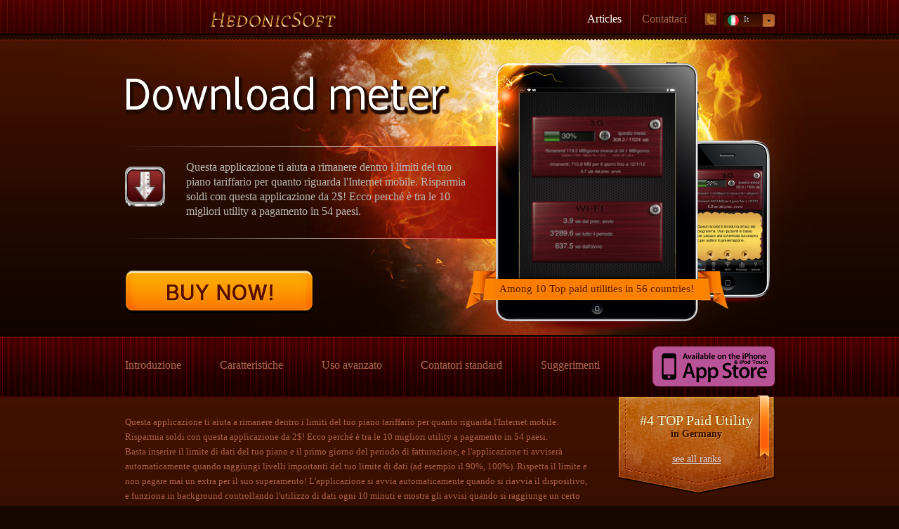

--- FILE ---
content_type: text/html;charset=utf-8
request_url: http://hedonicsoft.com/prod/iphone/download-meter/?lang=it
body_size: 35833
content:

<!DOCTYPE html PUBLIC "-//W3C//DTD XHTML 1.0 Transitional//EN" "http://www.w3.org/TR/xhtml1/DTD/xhtml1-transitional.dtd">
<html xmlns="http://www.w3.org/1999/xhtml">
<head>
<meta http-equiv="Content-Type" content="text/html; charset=utf-8" />
<META NAME="language" CONTENT="it" >
<META name="keywords"   content="download meter,download meter for iphone,track traffic on iphone,
    download meter for ipad, dload meter ios, download meter ios, d/load meter iphone, d/load meter ipad,
    wifi traffic iphone, 3g traffic iphone,EDGE traffic iphone,GPRS traffic iphone,transfer meter,
    data plan ipad, data plan iphone,
    traffic accounting iphone"/>
<META name="description"  content="Download Meter for iphone is an application to measure amount of traffic device
    sends or receives from internet over WiFi (WLAN), 3G, GPRS and EDGE networking "/>

<META name="robots" content="index, follow">
<META NAME="revisit-after" CONTENT="1 day">
<META http-equiv="Content-Script-Type" content="text/javascript">
<META NAME="DISTRIBUTION" CONTENT="global">
<META NAME="rating" CONTENT="general">
<META NAME="resource-type" CONTENT="document">
<title>Download Meter for iPhone &amp; iPad &amp; iPod Touch - track 4G, LTE, 3G, GPRS, UMTS, EDGE,  Wi-Fi traffic</title>
<link href="/css/style.css" rel="stylesheet" type="text/css" />
<script type="text/javascript">
// Apple detection object
var Apple = {};
Apple.UA = navigator.userAgent;
Apple.Device = false;
Apple.Types = ["iPhone", "iPod", "iPad"];
for (var d = 0; d < Apple.Types.length; d++) {
    var t = Apple.Types[d];
    Apple[t] = !!Apple.UA.match(new RegExp(t, "i"));
    Apple.Device = Apple.Device || Apple[t];
}
// is this an Apple device?
if (Apple.Device &&
	 1 ) {
    document.write("<style type=text/css>body { min-width:1280px; }</style>");
    //document.write("<meta name=viewport content=minimum-scale=1.07>");
}
</script>


<link href="/css/cusel.css" rel="stylesheet" type="text/css" />
    <script src="/js/FancyZoom.js" type="text/javascript"></script>
    <script src="/js/FancyZoomHTML.js" type="text/javascript"></script>
    <script src=http://ajax.googleapis.com/ajax/libs/jquery/1.4.4/jquery.min.js></script>
    <link rel="stylesheet" href="/css/prettyPhoto.css" type="text/css" media="screen" charset="utf-8" />
    <script src="/js/jquery.prettyPhoto.js" type="text/javascript" charset="utf-8"></script>
<script type="text/javascript" src="/js/cusel-min-2.3.1.js"></script>
<script type="text/javascript">
	var params = {
    		changedEl:  (navigator.appName == 'Microsoft Internet Explorer' ? '.sel' : "select"
) 
	}
	cuSel(params);


	if (1) {
	$(function () {
	
	    var el=jQuery(".cuselActive").html();
	    jQuery(".cuselText").html(el);
	 });
    };

function setlang(elt)
{
    var newlang =  $('#lang').attr('value');
    if ("it" == newlang)
	return;
    var l = window.location.protocol + '//' + window.location.hostname + ':' + window.location.port + 
	    window.location.pathname + '?lang=' + newlang;
    window.location = l;    
}
</script>
</head>

<body
    onload="setupZoom()"
>
<div class="wrap">

<select id=lang name="lang" class="sel" id="sel1" onchange="setlang(this)">
    <option value="en" 	
	    addTags="<img src='/images/flags/en.png' alt='En' /><div class='clear'></div>"
	    >En</option>
    <option value="de" 	
	    addTags="<img src='/images/flags/de.png' alt='De' /><div class='clear'></div>"
	    >De</option>
    <option value="es" 	
	    addTags="<img src='/images/flags/es.png' alt='Es' /><div class='clear'></div>"
	    >Es</option>
    <option value="fr" 	
	    addTags="<img src='/images/flags/fr.png' alt='Fr' /><div class='clear'></div>"
	    >Fr</option>
    <option value="gr" 	
	    addTags="<img src='/images/flags/gr.png' alt='Gr' /><div class='clear'></div>"
	    >Gr</option>
    <option value="it" 	selected
	    addTags="<img src='/images/flags/it.png' alt='It' /><div class='clear'></div>"
	    >It</option>
    <option value="ja" 	
	    addTags="<img src='/images/flags/ja.png' alt='Ja' /><div class='clear'></div>"
	    >Ja</option>
    <option value="ko" 	
	    addTags="<img src='/images/flags/ko.png' alt='Ko' /><div class='clear'></div>"
	    >Ko</option>
    <option value="nl" 	
	    addTags="<img src='/images/flags/nl.png' alt='Nl' /><div class='clear'></div>"
	    >Nl</option>
    <option value="pt" 	
	    addTags="<img src='/images/flags/pt.png' alt='Pt' /><div class='clear'></div>"
	    >Pt</option>
    <option value="ru" 	
	    addTags="<img src='/images/flags/ru.png' alt='Ru' /><div class='clear'></div>"
	    >Ru</option>
    <option value="ua" 	
	    addTags="<img src='/images/flags/ua.png' alt='Ua' /><div class='clear'></div>"
	    >Ua</option>
 
</select>

<a href="http://twitter.com/HedonicSoft"><img class="tweet" src="/images/tweet.png" alt="twitter" /></a>
<div class="menu-top">
    <a class="on" href="/KB/all.html?lang=it">Articles</a>  

    <a href="/contact2/?lang=it" id="contactus">Contact us</a></div>




<a href="/?lang=it"><img class="logo" src="http://eimg.hedonicsoft.com.s3.amazonaws.com/images/logo.png" alt="#" /></a>
<div class="clear"></div>
</div>
<div class="middle">
  <div class="middle3">
    <div class="wrap">
    <!--<img class="pict2" src="/images/pic2.png" alt="#" /> -->
    <div class="iphone2">
    <img src="http://eimg.hedonicsoft.com.s3.amazonaws.com/shots/dm/iphone/it/thumb-shot-06-tutorial.png" alt="#" />
    <div id=ribbon class="ribon">Among 10 Top paid utilities in 56 countries!</div>
    </div>
    <div class="ipad2"><img src="http://eimg.hedonicsoft.com.s3.amazonaws.com/shots/dm/ipad/it/thumb-shot-01-main.png" alt="#" /></div>
    <img class="titl1" src="/images/down-m.png" alt="#" />
    <div class="titl3">
    <img class="ico" src="/images/ico3.png" alt="#" />
    <div id=keyinfo class="keyinfo"> This app helps to stay within you data plan limit on mobile internet. <span>Save hundreds with this $2 app!</span> That's why it's among 10 Top Paid Utilities in 54 countries.</div>
    </div>
    <a class="buy2" href="http://itunes.apple.com/it/app/id529090535?ct=site&at=11lKVc"></a>
<div class="clear"></div>
    </div>
  </div>
</div><!--END .middle -->
<div class="polosa">
  <div class="wrap">
  	<a href="http://itunes.apple.com/it/app/id529090535?ct=site&at=11lKVc"><img class="store" src="/images/store.png" alt="#" /></a>

<div style="display:none">
    <h2 id="intro">Introduzione a Download Meter</h2> 
<div  id=intro_content>

 <span id="1st sentence">Questa applicazione ti aiuta a rimanere dentro i limiti del tuo piano tariffario per quanto riguarda l'Internet mobile.</span> <span id="save with this app">Risparmia soldi con questa applicazione da 2$! Ecco perch&eacute; &egrave; tra le 10 migliori utility a pagamento in 54 paesi.</span><p></p> Basta inserire il limite di dati del tuo piano e il primo giorno del periodo di fatturazione, e l'applicazione ti avviser&agrave; automaticamente quando raggiungi livelli importanti del tuo limite di dati (ad esempio il 90%, 100%). Rispetta il limite e non pagare mai un extra per il suo superamento! L'applicazione si avvia automaticamente quando si riavvia il dispositivo, e funziona in background controllando l'utilizzo di dati ogni 10 minuti e mostra gli avvisi quando si raggiunge un certo livello (il funzione in background &egrave; disponibile su iPhone 3GS, iPhone 4, iPad e iPad 2) . Inoltre mostrer&agrave; la percentuale del limite di dati che hai gi&agrave; consumato sull'icona dell'applicazione!<p id="about-counters"> Inoltre, questa applicazione ti permette di creare e gestire un numero qualsiasi di &quot;contatori&quot;, che sono un modo avanzato di monitoraggio del traffico (utilizzo dati) che inizia con un momento particolare del tempo. Diversi i contatori possono funzionare contemporaneamente, essere impostati in pausa o azzerati del tutto, e ti permettono di calcolare la quantit&agrave; di traffico consumato da una particolare applicazione o il traffico consumato in un determinato luogo.</p>

</div>



<h2 id=features>Caratteristiche</h2> 
<div id=features_content>
<ul>
<li id="p1">Ricevere notifiche nel momento in cui si supera la soglia di utilizzo dei dati, senza dover aprire Download Meter.
<li id="p2">L'icona di Download Meter mostra una percentuale del limite di dati o la quantit&agrave; di dati (in MB) che hai gi&agrave; consumato.
<li id="p3"> Funziona con qualsiasi operatore in tutto il mondo. Non richiede login / password per il sito del tuo gestore. Non c'&egrave; bisogno di aspettare per i rapporti del tuo gestore che possono richiedere ore o giorni perch&eacute; siano prodotti.<li id="p4"> Download Meter non richiede un collegamento a Internet per ottenere le statistiche, perch&eacute; l'applicazione reperisce l'utilizzo di dati dal dispositivo. Quindi non vi coster&agrave; nulla visualizzare i dati di utilizzo, anche durante il roaming.<li id="p5"> Tutti gli iPad, iPod e iPhone sono supportati da questa applicazione. La acquisti una sola volta e la usi su tutti i dispositivi.
<li id="p6"> Supporta 3 tipi di limiti - mensile, settimanale e giornaliero. 
<li id="p7"> Misure di traffico in tempo reale con una precisione al byte.
<li id="p8"> Uso dati dell'applicazione: esegui Download Meter, prima e dopo ogni applicazione, e vedi la quantit&agrave; di dati che ha consumato con la funzione &quot;Dall'ultima esecuzione&quot;.
<li id="p9"> Suggerisce il limite l'uso quotidiano e calcola l'uso dei dati del giorno corrente automaticamente.
<li id="p10"> Separa il traffico in entrata e in uscita, il traffico Wi-Fi e il traffico Internet mobile.
<li id="p11"> Ti permette di creare e gestire un numero illimitato di &quot;contatori&quot;, che sono un modo avanzato di monitoraggio del traffico per ogni applicazione o per periodo di tempo.
<li id="p11"> Permette di regolare il traffico consumato per oggi o per il periodo attuale in modo da assecondare il traffico indicato dall'operatore.
</ul> Per eventuali problemi o suggerimenti non esitare a contattarci al nostro sito http://hedonicsoft.com. <span id="cant respond">Non possiamo rispondere alla tua opinione nell'AppStore perch&eacute; non abbiamo il tuo indirizzo email.</span><p id="geolocation-drains-battery"> Nota: L'uso continuato dei servizi di geolocalizzazione pu&ograve; consumare la batteria pi&ugrave; velocemente. Puoi disabilitare i servizi di localizzazione in Impostazioni &rArr; Generale &rArr; Servizi di localizzazione &rArr; D/load Meter. Se si esegue questa operazione, si dovr&agrave; avviare l'applicazione manualmente dopo ogni riavvio.</p>
</div>



<h2 id="use">Uso avanzato di Download Meter - misurazione tramite i contatori</h2> Il traffico &egrave; misurato da contatori.
<div id=use_content>
<p>
<dl>
<dt>Per creare un nuovo contatore</dt>
<dd>pigia su <tt>'+'</tt></dd>

<dt>Per riordinare o eliminare i contatori</dt><dd> pigia <tt>Modifica</tt> e clicca su <tt>Fatto</tt></dd>

<dt>Per rinominare, mettere in pausa o resettare un contatore</dt>
<dd>pigia su di esso, applica i cambiamenti e dopo pigia su <tt>Fatto</tt>.</dd> 

<dt>Per visualizzare il traffico totale invece di quello di sola entrata</dt>
<dd> pigia il contatore e metti un segno di spunta su &darr; per traffico in ingresso, &uarr; per traffico in uscita, &darr;&uarr; per traffico totale, e dopo pressa <tt>Fatto</tt>.</dd>
</dl>

</div>


<h2 id="stdcounters">Contatori standard</h2> Verranno creati automaticamente tre contatori.

<div id=stdcounters_content>
<dl>
<dt>dall'avvio</dt>
<dd> quantitativo di traffico dall'ultimo riavvio o accensione del dispositivo
</dd>

<dt>tutte le volte</dt>
<dd>quantitativo di traffico dalla prima volta che hai attivato Download Meter.
</dd>

<dt>dall'ultima attivazione</dt>
<dd>quantitativo di traffico dall'ultima attivazione di Download Meter</dd> </dl>Questi contatori non possono essere eliminati; puoi rinominarli o muoverli in basso se non ti servono.
</div>

<h2 id="tips">Suggerimenti</h2>
<div id=tips_content>
<ul>
<li>Per misurare il traffico del mese corrente, avvia Download Meter il primo giorno del mese e crea un nuovo contatore pigiando su <tt>'+'</tt>. Durante quel mese quel contatore ti mostrer&agrave; il traffico del mese corrente. All'inizio del prossimo mese potrai resettare quel contatore o metterlo in pausa e crearne uno nuovo. <li> Se vuoi misurare il traffico sin dal momento corrente (es. sin dall'inizio del tuo viaggio all'estero, o dalla visita ad un bar dove il WiFi gratuito &egrave; per&ograve; limitato), semplicemente creando un nuovo contatore.

<li>Per una misurazione pi&ugrave; accurata, prova a riavviare il tuo dispositivo non troppo spesso. Fai partire Download Meter appena prima di riavviarlo o prima di spegnere il dispositivo. <li>Non dimenticarti del contatore &quot;dall'ultima attivazione&quot;! E' davvero utile misurare il traffico tra due momenti in un lasso di tempo (es. misurare il traffico generato da un qualche gioco) avviando Download Meter in quel momento e controllare il valore calcolato dal contatore.

</ul>
</div>

<p id="useifusing"> Troverai utilissimo questo programma per utilizzare YouTube, Gmail, Yahoo, Twitter, Flickr.

<p> La versione corrente del manuale di Download Meter &egrave; <a href="http://www.hedonicsoft.com/prod/iphone/download-meter/help.html?from=v2.4&lang=it">qui</a>.

<div id=protemac_ad class=ad>Vuoi tenere traccia del traffico Internet sul tuo Mac? <a href="http://hedonicsoft.com/redir.html?v=protecmac-meter">ProteMac Meter</a> è in grado di fare questo e molto altro ancora!</div>
    <span id="intro_t">Introduzione</span>
<span id="use_t">Uso avanzato</span>
<span id="top_in_countries_t">Tra le prime 10 app a pagamento della categoria Utility in 56 paesi!</span> <span id="see_all_our_prods_t">Vedi tutti i nostri prodotti</span>
<span id="contactus_t">Contattaci</span>
<span id="BUY_NOW_t">COMPRA ORA!</span>
<span id="click_enlarge_t">Fare clic sull'immagine per ingrandirla</span>
<span id="see_oniphone_t">App su iPhone</span>
<span id="video_of_app_in_action_t">Video dell'app in azione</span>
<span id="app_on_ipad_t">App su iPad</span>
<span id="see_app_on_iphone_t">(per vedere l'applicazione su iPhone, fare clic sull'icona nell'angolo a sinistra)</span>
<span id="app_tour_t">Panoramica dell'app</span>

</div>
    
    <ul class="tabs">
<script language=javascript>
<!--
var sections = ['intro','features','use','stdcounters','tips'];
var idx=0;
for(var sec in sections) {
    var secnm = sections[sec];
    if (!document.getElementById(secnm))
	continue;    
    var title = document.getElementById(secnm).innerHTML;
    if (document.getElementById(secnm + '_t')) //does short version of the tab exist?
	title = document.getElementById(secnm + '_t').innerHTML;
    //title = title.replace(/Download Meter/,"D/M");
    document.write("<li  xnum=" + idx + " class=tabheader><span>" + title + '</span></li>' + "\n\n");
    ++idx;
}
var translations_as_vars = {};//this holds translations too
function translate_str(id)
{
    var dest = document.getElementById(id),    src=document.getElementById(id+'_t');
    if (!src)
	src = translations_as_vars[id];
    else 
	src = src.innerHTML;
    if (dest && src) {
        dest.innerHTML = src;
    };
}
var allids = ["see_all_our_prods","click_enlarge","see_oniphone",'contactus','see_onipad',
    'see_app_on_iphone','see_app_on_ipad',"app_on_ipad","app_on_iphone"];
var s;
{
    s = document.getElementById("see_oniphone_t");
    s = s ? s.innerHTML : '';
    s = s.replace("iPhone","iPad");
    translations_as_vars['see_onipad'] = s;


    s = document.getElementById("see_app_on_iphone_t");
    s = s ? s.innerHTML : '';
    s = s.replace("iPhone","iPad");
    translations_as_vars["see_app_on_ipad"] = s;

    s = document.getElementById("app_on_ipad_t");
    s = s ? s.innerHTML : '';
    s = s.replace("iPad","iPhone");
    translations_as_vars["app_on_iphone"] = s;

    
}

$(document).ready( function() {
    for(var n in allids) {
	translate_str(allids[n]);
    };
    s = $("#video_of_app_in_action_t");
    if (s) {
	if ($('#usage_video')) {
	    $('#usage_video').attr('alt', s.html());
	};
    }    
    document.getElementById("click_enlarge2").innerHTML = document.getElementById("click_enlarge").innerHTML;
});

{
    var p1 = document.getElementById('1st sentence'),
	p2 =  document.getElementById('save with this app');
    if (p1 && p2) {
	document.getElementById('keyinfo').innerHTML = p1.innerHTML + ' ' + p2.innerHTML;
    };


}
-->
</script>
<!-- 	
    	<li><span>Introduction</span></li>
    	<li><span>Features</span></li>
    	<li><span>Advanced Use</span></li>
    	<li><span>Standard counters</span></li>
    	<li><span>Tips</span></li>
-->
    </ul>
	  
    
    
  </div>
</div><!--END .polosa -->
<div class="brown">
  <div class="wrap">
  
  	<div class="right">


<style type=text/css>
div.rank-item { padding-left: 1em; padding-right:1em; }
span.rank-country { font-size: 110%; font-weight:bold;}
span.rank-is-app { font-weight: bold; color: yellow; }
span.rank-first-line { color: #efc; }
a.rank-all-link { font-size: 70%; text-decoration:underline; color: #ddd;}
a.rank-all-link:hover {  text-decoration:underline}

div.city { font-size: 70%; }

</style> 

<script src=/js/jcarousellite_1.0.1.min.js></script>

<div class=top >
<center>
<div class="zag">

<div>
<div class=rank-block> 
<ul class="rank-block-list" id="rank-block-list">
<script>
var ranks = [ 	
[1,'Italia',0],
[4,'Germany',0],
[2,'Norway',0],
[2,'New Zealand',0],
[7,'Italia',1],
[6,'Israel',0],
[8,'Norway',1],
[8,'Spain',0],
[4,'Russia',1],
[8,'Canada',0],
[1,'Portugal',0],
[10,'Brazil',0],
[11,'Switzerland',0],
[12,'Denmark',0],
[1,'Russia',0],
[8,'Austria',0],
[1,'Belgium',0],
[1,'Slovenia',1],
[1,'Slovenia',0],
[1,'Egypt',1],
[1,'Egypt',0],
[3,'Belgium',1],
[4,'Portugal',1],
[1,'Poland',0],
[10,'Greece',1],
[8,'Thailand',0],
[4,'Poland',1],
[4,'Saudi Arabia',1],
[12,'Turkey',0],
[7,'Romania',1],
[2,'Croatia',0],
[2,'Saudi Arabia',0],
[1,'Hungary',0],
[6,'United Arab Emirates',1],
[6,'Croatia',1],
[2,'United Arab Emirates',0],
[2,'Greece',0],
[12,'Hungary',1],
[3,'Romania',0],
[13,'Qatar',1],
[13,'Estonia',1],
[1,'Estonia',0],
[3,'Slovakia',0],
[5,'Moldova',0],
[1,'Qatar',0],
[5,'India',0],
[6,'Czech Republic',0],
[7,'Kuwait',0],
[9,'Uruguay',0],
[6,'Dominican Republic',0],
[10,'Lithuania',0],
[4,'Honduras',0],
[10,'Kazakhstan',0],
[7,'Chile',0],
[3,'Latvia',0],
[7,'Argentina',0],
[7,'China',0],
[12,'Macau',0]
];
var txt = '';
for(var i=0;i<ranks.length;++i)
{
    txt += ('<li><div class=zag><span class=rank-first-line><span class=rank-position>#' + ranks[i][0] + 
	'</span> <span class="rank-category">TOP Paid ' + (ranks[i][2]  ? '<span class=rank-is-app>App</span>' : 'Utility') +
	'</span></span><div class=city>in ' + ranks[i][1] + '</div></div>');
}
</script>
</ul>
</div>
<a class=rank-all-link href=/article/dm-ranks.html
     target=_blank>see all ranks</a>
</div>
</div>
</center>

<script language=javascript>
jQuery(document).ready(function() {
    $('#rank-block-list').html(txt);
    $("div.rank-block").jCarouselLite({
    auto: 1,
    speed: 1200,
    easing: 'swing',
    circular: true,
    scroll: 1,
    visible: 1, 
    vertical: 1
    })
});
</script>
</div>


<!--
	  <div class="top">
        <div class="zag">#8 TOP Paid App</div> 
        <div class="city">in Norway</div>
        <a href="#">see all ranks</a>      
      </div>
http://www.youtube.com/watch?v=dr9JlDj8qQ0
http://www.youtube.com/watch?v=QYDzk1uRJ1s&fs=1&color1=0x1d1719&color2=0x390505&border=1
-->
      <a href=http://www.youtube.com/watch?v=yE-XamkTjRY&fs=1&color1=0x1d1719&color2=0x390505&border=1
	     rel=prettyPhoto><img class="video"  id=usage_video src="http://eimg.hedonicsoft.com.s3.amazonaws.com/images/video.jpg" alt="Download Meter usage video" />
</a>
    </div><!--END .right -->

<!--    
  	<div class="box visible">
 asdasd   
	</div>

    <div class="box">
jhgjhg</div>
-->
<script language=javascript>
<!--
idx=0;
for(var sec in sections) {
    if (!document.getElementById(sections[sec]))
	continue;
    var text = document.getElementById(sections[sec] + '_content').innerHTML;
    document.write('<div xnum="' + idx + '" class="box ' + (sec == 0 ? 'visible' : '') + '">' + text + '</div>' + "\n\n");
    ++idx;
}
-->
</script>


    <div class="clear"></div>
  </div>
</div><!--END .brown -->



<script language=javascript>
function showpreview(is_iphone,dir,fn)
{
    var elemid='screen_' + (is_iphone ? 'iphone' : 'ipad');
    var thumbpart = !is_iphone ?  'bigthumb-' : '';
    $('#' + elemid).attr('src','http://eimg.hedonicsoft.com.s3.amazonaws.com' + dir + thumbpart +fn);
    $('#' + elemid + '_href').attr('href','http://eimg.hedonicsoft.com.s3.amazonaws.com' + dir + fn);
}

function toggle_ipad_iphone()
{
    $('.iphone').toggle();
    $('.ipad').toggle();
    $('#prompt_for_shots_on_ipad').toggle();
    $('#prompt_for_shots_on_iphone').toggle();
    return false;
}
</script>

<div class="gall">
  <div class="wrap">
  <h4 id=prompt_for_shots_on_ipad><span id=app_on_ipad>App on the iPad</span> 
    <span id=see_app_on_iphone 
	class=click_on_icon>(to see application in iPhone simply click on icon in the left corner)</span></h4>

  <h4 id=prompt_for_shots_on_iphone style="display:none"><span id=app_on_iphone>App on the iPhone</span> 
    <span id=see_app_on_ipad 
	class=click_on_icon>(to see application in iPad simply click on icon in the left corner)</span></h4>


  <div class="ipad" id="block_with_screenshots_on_ipad">
  <span class="see1"  onclick="toggle_ipad_iphone()" id="see_oniphone">See app on the iPhone</span>

  <span class=shotimage>
  <a href="http://eimg.hedonicsoft.com.s3.amazonaws.com/shots/dm/ipad/it/bigthumb-shot-01-main.png" id="screen_ipad_href"
	><img class="ekran" id="screen_ipad" src="http://eimg.hedonicsoft.com.s3.amazonaws.com/shots/dm/ipad/it/shot-01-main.png" alt="#" /></a>
  </span>
  <div class="fll">
  <a class="click" id="click_enlarge">Click on image to enlarge!</a>
    
     <div class="screens"> 
<div class="item"><span class=shotimage><a href="http://eimg.hedonicsoft.com.s3.amazonaws.com/shots/dm/ipad/it/shot-01-main.png" ><img src="http://eimg.hedonicsoft.com.s3.amazonaws.com/shots/dm/ipad/it/thumb-shot-01-main.png" alt="shot-01-main.png"  onmouseover="showpreview(0,'/shots/dm/ipad/it/','shot-01-main.png')" /></a></span></div>
<div class="item"><span class=shotimage><a href="http://eimg.hedonicsoft.com.s3.amazonaws.com/shots/dm/ipad/it/shot-02-gprs.png" ><img src="http://eimg.hedonicsoft.com.s3.amazonaws.com/shots/dm/ipad/it/thumb-shot-02-gprs.png" alt="shot-02-gprs.png"  onmouseover="showpreview(0,'/shots/dm/ipad/it/','shot-02-gprs.png')" /></a></span></div>
<div class="item"><span class=shotimage><a href="http://eimg.hedonicsoft.com.s3.amazonaws.com/shots/dm/ipad/it/shot-03-counterDetails.png" ><img src="http://eimg.hedonicsoft.com.s3.amazonaws.com/shots/dm/ipad/it/thumb-shot-03-counterDetails.png" alt="shot-03-counterDetails.png"  onmouseover="showpreview(0,'/shots/dm/ipad/it/','shot-03-counterDetails.png')" /></a></span></div>
<div class="item"><span class=shotimage><a href="http://eimg.hedonicsoft.com.s3.amazonaws.com/shots/dm/ipad/it/shot-04-props.png" ><img src="http://eimg.hedonicsoft.com.s3.amazonaws.com/shots/dm/ipad/it/thumb-shot-04-props.png" alt="shot-04-props.png"  onmouseover="showpreview(0,'/shots/dm/ipad/it/','shot-04-props.png')" /></a></span></div>
<div class="item"><span class=shotimage><a href="http://eimg.hedonicsoft.com.s3.amazonaws.com/shots/dm/ipad/it/shot-05-wifi.png" ><img src="http://eimg.hedonicsoft.com.s3.amazonaws.com/shots/dm/ipad/it/thumb-shot-05-wifi.png" alt="shot-05-wifi.png"  onmouseover="showpreview(0,'/shots/dm/ipad/it/','shot-05-wifi.png')" /></a></span></div>
<div class="item"><span class=shotimage><a href="http://eimg.hedonicsoft.com.s3.amazonaws.com/shots/dm/ipad/it/shot-07-gprs-editlist.png" ><img src="http://eimg.hedonicsoft.com.s3.amazonaws.com/shots/dm/ipad/it/thumb-shot-07-gprs-editlist.png" alt="shot-07-gprs-editlist.png"  onmouseover="showpreview(0,'/shots/dm/ipad/it/','shot-07-gprs-editlist.png')" /></a></span></div>
<div class="item"><span class=shotimage><a href="http://eimg.hedonicsoft.com.s3.amazonaws.com/shots/dm/ipad/it/shot-08-add-counter.png" ><img src="http://eimg.hedonicsoft.com.s3.amazonaws.com/shots/dm/ipad/it/thumb-shot-08-add-counter.png" alt="shot-08-add-counter.png"  onmouseover="showpreview(0,'/shots/dm/ipad/it/','shot-08-add-counter.png')" /></a></span></div>
<div class="item"><span class=shotimage><a href="http://eimg.hedonicsoft.com.s3.amazonaws.com/shots/dm/ipad/it/shot-09-advancedSettings.png" ><img src="http://eimg.hedonicsoft.com.s3.amazonaws.com/shots/dm/ipad/it/thumb-shot-09-advancedSettings.png" alt="shot-09-advancedSettings.png"  onmouseover="showpreview(0,'/shots/dm/ipad/it/','shot-09-advancedSettings.png')" /></a></span></div>
<div class="item"><span class=shotimage><a href="http://eimg.hedonicsoft.com.s3.amazonaws.com/shots/dm/ipad/it/shot-11-history-overall.png" ><img src="http://eimg.hedonicsoft.com.s3.amazonaws.com/shots/dm/ipad/it/thumb-shot-11-history-overall.png" alt="shot-11-history-overall.png"  onmouseover="showpreview(0,'/shots/dm/ipad/it/','shot-11-history-overall.png')" /></a></span></div>
<div class="item"><span class=shotimage><a href="http://eimg.hedonicsoft.com.s3.amazonaws.com/shots/dm/ipad/it/shot-12-history-period-view.png" ><img src="http://eimg.hedonicsoft.com.s3.amazonaws.com/shots/dm/ipad/it/thumb-shot-12-history-period-view.png" alt="shot-12-history-period-view.png"  onmouseover="showpreview(0,'/shots/dm/ipad/it/','shot-12-history-period-view.png')" /></a></span></div>
<div class="item"><span class=shotimage><a href="http://eimg.hedonicsoft.com.s3.amazonaws.com/shots/dm/ipad/it/shot-13-history-actions.png" ><img src="http://eimg.hedonicsoft.com.s3.amazonaws.com/shots/dm/ipad/it/thumb-shot-13-history-actions.png" alt="shot-13-history-actions.png"  onmouseover="showpreview(0,'/shots/dm/ipad/it/','shot-13-history-actions.png')" /></a></span></div>
<div class="item"><span class=shotimage><a href="http://eimg.hedonicsoft.com.s3.amazonaws.com/shots/dm/ipad/it/shot-14-history-map.png" ><img src="http://eimg.hedonicsoft.com.s3.amazonaws.com/shots/dm/ipad/it/thumb-shot-14-history-map.png" alt="shot-14-history-map.png"  onmouseover="showpreview(0,'/shots/dm/ipad/it/','shot-14-history-map.png')" /></a></span></div>
<div class="item"><span class=shotimage><a href="http://eimg.hedonicsoft.com.s3.amazonaws.com/shots/dm/ipad/it/shot-15-history-chart.png" ><img src="http://eimg.hedonicsoft.com.s3.amazonaws.com/shots/dm/ipad/it/thumb-shot-15-history-chart.png" alt="shot-15-history-chart.png"  onmouseover="showpreview(0,'/shots/dm/ipad/it/','shot-15-history-chart.png')" /></a></span></div>

<!--
        <div class="item"><a href="#"><img src="/images/eng/ipad/thumb-shot-07-gprs-editlist.png" alt="#" /></a></div>
-->

     </div>
  </div>
  
  </div>


  <div class="iphone" id="block_with_screenshots_on_iphone" style="display:none">
  <span class="see2"  onclick="toggle_ipad_iphone()" id="see_onipad">See app on the iPad</span>
 

  <span class=shotimage>		
  <a href="http://eimg.hedonicsoft.com.s3.amazonaws.com/shots/dm/iphone/it/shot-01-main.png" id="screen_iphone_href"
    ><img class="ekran2" id="screen_iphone" src="http://eimg.hedonicsoft.com.s3.amazonaws.com/shots/dm/iphone/it/shot-01-main.png" alt="#" /></a>
  </span>
  <div class="fll2">
  <a class="click" id="click_enlarge2">Click on image to enlarge!</a>
     <div class="screens"> 

<div class="item2"><span class=shotimage><a href="http://eimg.hedonicsoft.com.s3.amazonaws.com/shots/dm/iphone/it/shot-01-main.png" ><img src="http://eimg.hedonicsoft.com.s3.amazonaws.com/shots/dm/iphone/it/thumb-shot-01-main.png" alt="shot-01-main.png"  onmouseover="showpreview(1,'/shots/dm/iphone/it/','shot-01-main.png')" /></a></span></div>
<div class="item2"><span class=shotimage><a href="http://eimg.hedonicsoft.com.s3.amazonaws.com/shots/dm/iphone/it/shot-02-gprs.png" ><img src="http://eimg.hedonicsoft.com.s3.amazonaws.com/shots/dm/iphone/it/thumb-shot-02-gprs.png" alt="shot-02-gprs.png"  onmouseover="showpreview(1,'/shots/dm/iphone/it/','shot-02-gprs.png')" /></a></span></div>
<div class="item2"><span class=shotimage><a href="http://eimg.hedonicsoft.com.s3.amazonaws.com/shots/dm/iphone/it/shot-03-counterDetails.png" ><img src="http://eimg.hedonicsoft.com.s3.amazonaws.com/shots/dm/iphone/it/thumb-shot-03-counterDetails.png" alt="shot-03-counterDetails.png"  onmouseover="showpreview(1,'/shots/dm/iphone/it/','shot-03-counterDetails.png')" /></a></span></div>
<div class="item2"><span class=shotimage><a href="http://eimg.hedonicsoft.com.s3.amazonaws.com/shots/dm/iphone/it/shot-04-props.png" ><img src="http://eimg.hedonicsoft.com.s3.amazonaws.com/shots/dm/iphone/it/thumb-shot-04-props.png" alt="shot-04-props.png"  onmouseover="showpreview(1,'/shots/dm/iphone/it/','shot-04-props.png')" /></a></span></div>
<div class="item2"><span class=shotimage><a href="http://eimg.hedonicsoft.com.s3.amazonaws.com/shots/dm/iphone/it/shot-05-wifi.png" ><img src="http://eimg.hedonicsoft.com.s3.amazonaws.com/shots/dm/iphone/it/thumb-shot-05-wifi.png" alt="shot-05-wifi.png"  onmouseover="showpreview(1,'/shots/dm/iphone/it/','shot-05-wifi.png')" /></a></span></div>
<div class="item2"><span class=shotimage><a href="http://eimg.hedonicsoft.com.s3.amazonaws.com/shots/dm/iphone/it/shot-06-tutorial.png" ><img src="http://eimg.hedonicsoft.com.s3.amazonaws.com/shots/dm/iphone/it/thumb-shot-06-tutorial.png" alt="shot-06-tutorial.png"  onmouseover="showpreview(1,'/shots/dm/iphone/it/','shot-06-tutorial.png')" /></a></span></div>
<div class="item2"><span class=shotimage><a href="http://eimg.hedonicsoft.com.s3.amazonaws.com/shots/dm/iphone/it/shot-07-gprs-editlist.png" ><img src="http://eimg.hedonicsoft.com.s3.amazonaws.com/shots/dm/iphone/it/thumb-shot-07-gprs-editlist.png" alt="shot-07-gprs-editlist.png"  onmouseover="showpreview(1,'/shots/dm/iphone/it/','shot-07-gprs-editlist.png')" /></a></span></div>
<div class="item2"><span class=shotimage><a href="http://eimg.hedonicsoft.com.s3.amazonaws.com/shots/dm/iphone/it/shot-08-add-counter.png" ><img src="http://eimg.hedonicsoft.com.s3.amazonaws.com/shots/dm/iphone/it/thumb-shot-08-add-counter.png" alt="shot-08-add-counter.png"  onmouseover="showpreview(1,'/shots/dm/iphone/it/','shot-08-add-counter.png')" /></a></span></div>
<div class="item2"><span class=shotimage><a href="http://eimg.hedonicsoft.com.s3.amazonaws.com/shots/dm/iphone/it/shot-09-advancedSettings.png" ><img src="http://eimg.hedonicsoft.com.s3.amazonaws.com/shots/dm/iphone/it/thumb-shot-09-advancedSettings.png" alt="shot-09-advancedSettings.png"  onmouseover="showpreview(1,'/shots/dm/iphone/it/','shot-09-advancedSettings.png')" /></a></span></div>
<div class="item2"><span class=shotimage><a href="http://eimg.hedonicsoft.com.s3.amazonaws.com/shots/dm/iphone/it/shot-11-history-overall.png" ><img src="http://eimg.hedonicsoft.com.s3.amazonaws.com/shots/dm/iphone/it/thumb-shot-11-history-overall.png" alt="shot-11-history-overall.png"  onmouseover="showpreview(1,'/shots/dm/iphone/it/','shot-11-history-overall.png')" /></a></span></div>
<div class="item2"><span class=shotimage><a href="http://eimg.hedonicsoft.com.s3.amazonaws.com/shots/dm/iphone/it/shot-12-history-period-view.png" ><img src="http://eimg.hedonicsoft.com.s3.amazonaws.com/shots/dm/iphone/it/thumb-shot-12-history-period-view.png" alt="shot-12-history-period-view.png"  onmouseover="showpreview(1,'/shots/dm/iphone/it/','shot-12-history-period-view.png')" /></a></span></div>
<div class="item2"><span class=shotimage><a href="http://eimg.hedonicsoft.com.s3.amazonaws.com/shots/dm/iphone/it/shot-13-history-actions.png" ><img src="http://eimg.hedonicsoft.com.s3.amazonaws.com/shots/dm/iphone/it/thumb-shot-13-history-actions.png" alt="shot-13-history-actions.png"  onmouseover="showpreview(1,'/shots/dm/iphone/it/','shot-13-history-actions.png')" /></a></span></div>
<div class="item2"><span class=shotimage><a href="http://eimg.hedonicsoft.com.s3.amazonaws.com/shots/dm/iphone/it/shot-14-history-map.png" ><img src="http://eimg.hedonicsoft.com.s3.amazonaws.com/shots/dm/iphone/it/thumb-shot-14-history-map.png" alt="shot-14-history-map.png"  onmouseover="showpreview(1,'/shots/dm/iphone/it/','shot-14-history-map.png')" /></a></span></div>
<div class="item2"><span class=shotimage><a href="http://eimg.hedonicsoft.com.s3.amazonaws.com/shots/dm/iphone/it/shot-15-history-chart.png" ><img src="http://eimg.hedonicsoft.com.s3.amazonaws.com/shots/dm/iphone/it/thumb-shot-15-history-chart.png" alt="shot-15-history-chart.png"  onmouseover="showpreview(1,'/shots/dm/iphone/it/','shot-15-history-chart.png')" /></a></span></div>

<!-- 
       <div class="item2"><a href="#"><img src="/images/eng/ipad/thumb-shot-07-gprs-editlist.png" alt="#" /></a></div>
       <div class="clear"></div>
-->

     </div>
  </div>
  
  </div>
  


  
  <div class="clear"></div>
  </div>

    <div class=presskit-plug>Get PressKit <a href=presskit.html>here</a>.

    </div>
</div><!--END .gall -->
<script language=javascript>
<!--

(function($) {
$(function() {

        $('ul.tabs').delegate('li.tabheader:not(.current)', 'click', function() {
                $(this).addClass('current').siblings().removeClass('current')
                        .parents('body').find('div.box').hide().eq($(this).attr('xnum')).fadeIn(150);
        })

})
})(jQuery)

$(document).ready(function(){
    var node = $('#protemac_ad');
    if (node) {
	$('#protemac_ad_placeholder').html( node.html() );
    };
});
-->
</script>






 <!-- ! footer starts -->
<div class="polosa">
  <div class="wrap">
    <div class="here" id=protemac_ad_placeholder>Dreaming about tracking internet traffic on your Mac? Search no more - <a href="/redir.html?v=protecmac-meter">ProteMac Meter</a> can do this and even more!</div> 
  </div>
 </div><!--END .polosa -->
 <div class="footer">
  <div class="wrap">&copy; 2009-2026 HedonicSoft.com. All rights reserved.</div>
 </div>
    <script type="text/javascript" charset="utf-8">
	 $(document).ready(function(){
         $("a[rel^='prettyPhoto']").prettyPhoto({theme:'facebook', social_tools:false,opacity: (Apple.Device ? 0 : 0.8),});
      });
    </script>


<script type="text/javascript">
var gaid = '7812-';
var gaJsHost = (("https:" == document.location.protocol) ? "https://ssl." : "http://www.");
document.write(unescape("%3Cscript src='" + gaJsHost + "google-analytics.com/ga.js' type='text/javascript'%3E%3C/script%3E"));
</script>
<script type="text/javascript">
try {
var pageTracker = _gat._getTracker("UA-101" +gaid  +"11");
pageTracker._trackPageview();
} catch(err) {}</script>
<script type="text/javascript">
var domainy = location.protocol == "https:" ? "https://static.getclicky.com" : "http://static.getclicky.com";
document.write(unescape("%3Cscript src='" + domainy + "/132441.js' type='text/javascript'%3E%3C/script%3E"));
</script>
<noscript><p><img alt="Clicky" width="1" height="1" src="http://static.getclicky.com/132441-db17.gif" /></p></noscript>
<!-- Yandex.Metrika counter -->
<div style="display:none;"><script type="text/javascript">
(function(w, c) {
    (w[c] = w[c] || []).push(function() {
        try {
            w.yaCounter7075183 = new Ya.Metrika({id:7075183, enableAll: true, webvisor:true});
        }
        catch(e) { }
    });
})(window, "yandex_metrika_callbacks");
</script></div>
<script src="//mc.yandex.ru/metrika/watch.js" type="text/javascript" defer="defer"></script>
<noscript><div><img src="//mc.yandex.ru/watch/7075183" style="position:absolute; left:-9999px;" alt="" /></div></noscript>
<!-- /Yandex.Metrika counter -->
 </body>
 </html>
























--- FILE ---
content_type: text/css
request_url: http://hedonicsoft.com/css/style.css
body_size: 9696
content:
* {
	margin: 0;
	padding: 0;
}
a {
	outline: none;
	color: #fff;
}
*:focus{outline: none;}
a:hover {
	text-decoration: none;
}
img{
	border: none;
}
.clear {
height:0px;
	clear: both;
}
.clear2 {
height:0px;
width:99%;
display:inline-block;
}
html, body {
	font: 12px  "Trebuchet MS";
	color: #ab6046;
	background:url(/images/head.png) repeat-x #160700;
	min-height: 100%;
	height:100%;
	min-width:1024px;
}
.wrap{
	margin: 0 auto;
	width:925px;
	padding-left:30px;
	padding-right:30px;
}
.logo{
	margin-top:17px;
	margin-left:120px;}
.menu-top{
	float:right;
	font-size:16px;
	padding-top:18px;
	word-spacing:25px;}
.menu-top a{
	word-spacing:normal;
	text-decoration:none;
	color:#b0654b;
	text-shadow:#240d0a -0.05em -0.05em;}
.menu-top a.on, .menu-top a:hover{
	color:#fff;
	text-shadow:none;}
.tweet{
	margin-top:19px;
	margin-left:25px;
	margin-right:10px;
	float:right;}
.cusel-scroll-pane span img, .cuselText img{
	float:left;
	margin-right:0px;
	margin-top:-2px;
	margin-left:-23px;}
.cuselText img{
	float:left;
	margin:0px;
	margin-right:7px;}
.middle{
	background:url(/images/bg3.png) repeat-x #100400;
	min-height:429px;}
.middle2{
	background:url(/images/planet.jpg) no-repeat top;
	padding-top:40px;
	min-height:389px;}
.middle2{
	background:url(/images/planet.jpg) no-repeat top;
	padding-top:40px;
	min-height:389px;}
.middle3{
	background:url(/images/planet2.jpg) no-repeat top;
	padding-top:40px;
	min-height:389px;}
.pict{
	float:right;
	position:absolute;
	margin-left:430px;
	z-index:2;}
.pict2{
	float:right;
	position:absolute;
	margin-left:480px;
	z-index:2;}
.titl1{
	margin-top:20px;
	margin-bottom:45px;}
.titl2{
	background:url(/images/title-bg.png) no-repeat;
	height:96px;
	width:454px;
	margin-left:-80px;
	padding-left:80px;
	padding-top:36px;
	font-size:27px;
	color:#fff;
	font-weight:bold;}
.titl3{
	background:url(/images/title-bg.png) no-repeat;
	height:113px;
	width:490px;
	padding-right:44px;
	margin-left:-0px;
	padding-left:0px;
	padding-top:19px;
	font-size:16px;
	line-height:21px;
	color:#b8b8b8;
	*margin-top:-275px;
	position:relative;
	z-index:1;}
.titl2 span{
	color:#b8b8b8;
	font-size:16px;
	font-weight:normal;}
.titl3 span{
	color:#fff;
	font-size:16px;
	font-weight:bold;}
.ico{
	margin-top:10px;
	float:left;
	margin-right:30px;}
.keyinfo{
	margin-left:87px;}
.polosa{
	background:url(/images/polosatik.png) repeat-x;
	height:86px;}
.here{
	padding-top:32px;
	font-size:17px;
	color:#b0654b;text-align:center;
	text-shadow:#240d0a -0.05em -0.05em;}
.brown{
	background:url(/images/bg2.png) repeat-x #2b0b00;
	padding:25px;}
.block{
	background:url(/images/ramka.png) no-repeat;
	width:346px;
	height:266px;
	padding:30px 30px 0 30px;
	line-height:21px;
	float:right;
	margin-left:45px;}
h3{
	color:#fff;
	font-size:30px;
	padding-bottom:20px;
	font-weight:normal;}
.dm{
	font-size:40px;
	background:url(/images/ico3.png) no-repeat;
	padding-left:77px;
	height:57px;
	margin-bottom:15px;
	display:block;
	line-height:57px;
	float:left;
	color:#fff;}
.cont{
	width:470px;
	float:left;
	line-height:21px;}
.but{
	margin-right:20px;
	margin-top:7px;}
.footer{
	color:#7c3117;
	font-size:14px;
	padding-bottom:28px;
	text-align:center;
	padding-top:15px;}
.buy2{
	background:url(/images/buy2.png) no-repeat;
	width:268px;
	height:61px;
	display:block;
	margin-top:45px;}
.buy2:hover{
	background:url(/images/buy2on.png) no-repeat;}
.store{
	float:right;
	margin-top:14px;}
.box {
   display: none; 
}
.box.visible {
   display: block;
}
.section {
	width: 595px;
	margin-top:8px;
}
ul.tabs {
	height: 20px;
	padding-top:32px;
	list-style: none;
}
.tabs li {
	float: left;
	display: inline;
	margin-right:55px;
	cursor: pointer;
	position: relative;
}
.tabs li:hover,
.tabs li.current {
}
.tabs li.current span, .tabs li:hover span{
	color:#fff;
	text-decoration:underline;}
.tabs li span{
	text-decoration:none;
	color:#b0654b;
	text-shadow:#240d0a -0.05em -0.05em;
	font-size:16px;}
.box {
	display: none;
}
.box.visible {
	display: block;
	font-size:13px;
	line-height:21px;
	width:660px;
}
.top{
	margin-bottom:30px;
	margin-top:-28px;
	padding-top:25px;
	background:url(/images/top.png) no-repeat;
	width:222px;
	height:116px;
	font-size:14px;
	text-align:center;}
.zag{
	font-size:20px;
	color:#fff;
	text-shadow:#9a4214 -0.05em -0.05em;
	text-align:center;
	padding-bottom:10px;}
.city{
	text-align:center;
	padding-bottom:10px;
	color:#380e00;
	font-weight:bold;
	text-shadow:#cd883e 0.05em 0.05em;}
.right{
	width:222px;
	float:right;}
.video{
	border:#481907 solid 5px;}
.gall{
	background:#160700;
	padding-top:28px;
	border-top:1px solid #542000;}
h4{
	font-size:20px;
	color:#fff;
	font-weight:normal;
	padding-bottom:10px;
	position:relative;}
h4 .click_on_icon {
	color:#a35a41;
	font-size:12px;}
.ipad{
	background:url(/images/ipad.jpg) no-repeat;
	min-height:637px;
	margin-left:-95px;
	padding-left:95px;
	padding-top:29px;}
.iphone{
	background:url(/images/iPhone.jpg) no-repeat 75px 0;
	min-height:497px;
	margin-left:-95px;
	padding-left:95px;
	margin-top:-53px;
	padding-top:82px;}
.see1{
	background:url(/images/l-iphone.png) no-repeat top;
	width:62px;
	padding-top:110px;
	float:left;
	color:#a35a41;

	font-weight:bold;
	color:#ddd;	

	display:block;}
.see2{
	background:url(/images/lipad.png) no-repeat top;
	font-weight:bold;
	width:64px;
	padding-top:92px;
	float:left;
	color:#a35a41;
	font-weight:bold;
	color:#ddd;
	display:block;}
.ekran{
	width:357px;
	height:467px;
	float:left;
	margin-top:70px;
	margin-left:70px;
	display:block;
	margin-right:38px;}
.ekran2{
	width:201px;
	height:301px;
	float:left;
	margin-top:72px;
	margin-left:92px;
	display:block;
	margin-right:38px;}
.click{
	background:url(/images/click3.png) no-repeat;
	width:529px;
	height:35px;
	line-height:35px;
	text-align:center;
	color:#fff;
	font-size:16px;
	display:block;
	margin-left:0px;
	margin-top:3px;
	margin-bottom:20px;}
/*.click{
	background:url(/images/click2.png) no-repeat;
	width:455px;
	height:31px;
	display:block;
	margin-left:40px;
	margin-top:3px;
	margin-bottom:20px;}*/
.item{
	float:left;
	background:url(/images/ramka32.png) no-repeat;
	width:106px;
	height:134px;
	margin-right:10px;
	margin-bottom:10px;
	text-align:center;
	padding-top:3px;
	cursor:zoom;}
.item2{
	float:left;
	background:url(/images/ramka2.png) no-repeat;
	width:103px;
	height:142px;
	margin-right:10px;
	margin-bottom:10px;
	text-align:center;
	padding-top:3px;}
.item:hover{
	cursor: url(/images/magnify.cur), -moz-zoom-in, pointer; 
	background:url(/images/ramka3.png) no-repeat center;}
.item2:hover{
	cursor: url(/images/magnify.cur), -moz-zoom-in, pointer; 
	background:url(/images/ramka22.png) no-repeat center;}
.item img{
	width:100px;
	cursor: url(/images/magnify.cur), -moz-zoom-in, pointer; 
	height:131px;}
.item a, .item2 a{
	cursor: url(/images/magnify.cur), -moz-zoom-in, pointer; }
.item2 img{
	cursor: url(/images/magnify.cur), -moz-zoom-in, pointer; 
	width:97px;
	height:139px;}
.fll{
	float:left;
	width:390px;
	margin-left:0px;}
.fll2{
	float:left;
	width:500px;
	margin-left:30px;}
.screens{
	padding-left:40px;}
.inp{
	padding-left:15px;
	margin-bottom:20px;
	margin-right:23px;
	float:left;
	background:url(/images/inp.png) no-repeat;
	width:435px;
	height:31px;
	line-height:30px;
	color:#b0654b;
	font-size:16px;
	border:none;}
.area{
	padding-left:15px;
	color:#b0654b;
	font-size:16px;
	padding-top:5px;
	/*background:url(/images/area.png) no-repeat;*/
	background:#1c0900;
	width:909px;
	height:95px;
	margin-bottom:25px;
	overflow-x:hidden;
	*overflow:hidden;
	border:1px solid #501805;}
.send{
	background:url(/images/send.png) no-repeat;
	width:195px;
	height:48px;
	cursor:pointer;
	border:none;}
h2{
	font-size:20px;
	padding-bottom:5px;
	font-weight:normal;
	text-transform:uppercase}
.qwe{
	padding-bottom:25px;
	font-size:14px;}
.qwe a{
	color:#b0654b;
	font-weight:bold;}
.iphone2{
	background:url(/images/iphone.png) no-repeat;
	width:128px;
	height:233px;
	margin-top:110px;
	float:right;}
.iphone2 img{
	width:100px;
	height:150px;
	margin-left:11px;
	margin-top:38px;}
.ipad2{
	background:url(/images/ipad.png) no-repeat;
	width:289px;
	height:391px;
	float:right;
	z-index:10;
	position:relative;
	margin-right:-20px;}
.ipad2 img{
	width:221px;
	height:290px;
	margin-top:44px;
	margin-left:34px;}
.ribon{
	font-size:15px;
	text-align:center;
	color:#5a0b00;
	background:url(/images/ribon.png) no-repeat;
	width:375px;
	height:53px;
	line-height:50px;
	text-shadow:#fba600 0 0.05em;
	margin-left:-313px;
	*margin-top:-5px;
	position:relative;
	z-index:11;}

select  { color: #ab6046; background: #160700; }


/*added later */
div.article p {  padding-bottom: 1em;}
div.article ul,dl,dt,h2 {  padding-left: 2em; padding-top: 1em; padding-bottom:1em;}
div.article h1 {  padding-left: 3em; padding-top: 0.5em; padding-bottom:0.5em;}
div.article li {  padding-bottom: 0.6em;}

div.presskit-plug { padding-bottom:2em; padding-top:3em; text-align:center; font-size: 130% }
div.presskit-plug a { text-decoration:none }


div.all-kb-entries-in-kbpage { padding-top:3em; }
div.all-kb-entries-in-kbpage a  { text-decoration:none}
div.all-kb-entries-in-kbpage a:hover  { text-decoration:underline}

body {
    -webkit-font-smoothing: antialiased;
}


--- FILE ---
content_type: text/css
request_url: http://hedonicsoft.com/css/cusel.css
body_size: 4805
content:
@charset "utf-8";
/*
	styles for select
*/
.sel{
	width:73px;
	float:right;
	height:20px;
	margin-top:18px;
	z-index:1000;
	font-size: 12px;
	position:relative;
	background:url(/images/select.png) no-repeat;}
.sel2{
	background:url(/images/sel2.png) no-repeat;
	width:433px;
	height:31px;
	position:relative;
	font-size: 12px;
	float:left;
	z-index:1000;}
.cusel,
.cuselFrameRight,
.jScrollPaneDrag,
.jScrollArrowUp,
.jScrollArrowDown {
	height:30px;
}

.cusel { /* общий вид селекта включая стрелку справа */
	z-index:1000;
	background-position: left top;
	position: relative;
	cursor: pointer;
	color: #00244d;
}
.cuselFrameRight { /* левая чсть селект. обыно скругление и левая граница */
	position: absolute;
	z-index: 2;
	top: 0;
	right: 0;
	height: 100%;
	width: 42px;
	background-position: right top;
}

.cuselText { /* контейнер для отображенного текста селект */
	height: 17px;
	width:60px;
	margin-top:0px;
	padding: 5px 0 0 6px; /* подбираем отступы и высоту для видимого текста в селекте */
	cursor: pointer;
	overflow: hidden;
	position: relative;
	z-index: 1;
	font: 11px "Trebuchet MS" #b0654b; /* шрифты */
	font-size:11px;
	position: absolute;
	color:#9aafb7;
	top: -2px;
	left: 0;
}
.sel2 .cuselText{
	font-size:16px;
	color:#b0654b;
	padding-left:15px;
	width:auto;}

* html .cuselText { /* высота блока для текста для ие6 */
	height: 22px;
}
.cusel span { /* оформление оптиона */
	display: block;
	cursor: pointer;
	white-space: nowrap;
	padding: 4px 0px 0px 0px; /* паддинг справа - это отступ текста от ползунка */
	zoom: 1;
	font-size:11px;
	width:19px;
	color:#b0654b;
	border-bottom:1px solid #6a1d00;
	padding-left:23px;
}
.sel2 span{
	border:none;
	padding:5px 15px;
	font-size:12px;
	width:401px;}
.cusel span:hover,
.cusel .cuselOptHover { /* реакция оптиона на наведение */
	text-decoration:none;
	color:#fff;
}
.sel2 span:hover, .sel2 .cuselOptHover{
	
	background:#4e1c0a;
	color:#e4b29a;}
.cusel .cuselActive { /* оформление активного оптиона в списке */
	color:#fff;
	cursor: default;
}
.sel2  .cuselActive {
	background:#4e1c0a;
	color:#e4b29a;}

/*
	styles for focus and hover
*/
.cusel:hover,
.cusel:hover .cuselFrameRight,
.cusel:focus,
.cusel:focus .cuselFrameRight,
.cuselFocus,
.cuselFocus .cuselFrameRight {
}

/*
	styles for disabled select
*/
.classDisCusel,
.classDisCusel .cuselFrameRight {
	background-image: url(/images/selects-2-dis.png) !important;
	cursor: default;
	color: #000;
}
.classDisCusel .cuselText {
	cursor: default;
}


/*
	styles for scrollbar
*/
.cusel-scroll-wrap { /* контейнер для блока с прокруткой */
	display: block;
	visibility: hidden;
	position: absolute;
	left: 0;
	top: 100%;/* фон выпадающего списка */
	min-width: 100%;
	width:56px;
}
.sel2 .cusel-scroll-wrap{
	width:434px;
	padding:0px;
	background:url(/images/scroll1.png) repeat-y;}
.cusel .jScrollPaneContainer {
	position: relative;
	overflow: hidden;
	z-index: 5;
	border-top:none;
	margin-top:-10px;
	background:url(/images/sel.png) repeat-y; 
	padding-top:0px;/* границы выпадающего спиcка */
	padding-left:6px;
	padding-right:7px;
	padding-bottom:5px;
}
.sel2 .jScrollPaneContainer{
	margin-top:-5px;
	background:url(/images/scroll2.png) no-repeat bottom left;
	padding:5px 1px 5px 1px;}
.cusel .jScrollPaneTrack { /* трек для ползунка прокрутки */
	height: 100%;
	width: 7px !important;
	background: #ccc;
	position: absolute;
	top: 0;
	right: 4px;
}
.cusel .jScrollPaneDrag { /* ползунок */
	position: absolute;
	background-position: -40px -26px;
	cursor: pointer;
	width: 15px !important;
	height: 27px !important;
	right: -4px;
	
}

.cusel .jScrollPaneDragTop {
	position: absolute;
	top: 0;
	left: 0;
	overflow: hidden;
}
.cusel .jScrollPaneDragBottom {
	position: absolute;
	bottom: 0;
	left: 0;
	overflow: hidden;
}
.cusel .jScrollArrowUp { /* стрелка вверх */
	position: absolute;
	top: 0;
	right: 2px;
	width: 26px;
	height: 12px;
	cursor: pointer;
	background-position: -2px -26px;
	overflow: hidden;
}
.cusel .jScrollArrowDown { /* стрелка вниз */
	width: 25px;
	height: 12px;
	position: absolute;
	top: auto;
	bottom: 0;
	right: 3px;
	cursor: pointer;
	background-position: -21px -26px;
	overflow: hidden;
}


--- FILE ---
content_type: text/javascript
request_url: http://hedonicsoft.com/js/cusel-min-2.3.1.js
body_size: 21354
content:
function cuSel(params){jQuery(document).ready(function(){jQuery(params.changedEl).each(function(num)
{var chEl=jQuery(this),chElWid=chEl.outerWidth(),chElClass=chEl.attr("class"),chElId=chEl.attr("id"),chElName=chEl.attr("name"),defaultVal=chEl.val(),activeOpt=chEl.find("option[value="+defaultVal+"]").eq(0),defaultText=activeOpt.text(),disabledSel=chEl.attr("disabled"),scrollArrows=params.scrollArrows,chElOnChange=chEl.attr("onchange"),chElTab=chEl.attr("tabindex");if(!chElId)return false;if(!disabledSel)
{classDisCuselText="",classDisCusel="";}
else
{classDisCuselText="classDisCuselLabel";classDisCusel="classDisCusel";}
if(scrollArrows)
{classDisCusel+=" cuselScrollArrows";}
activeOpt.addClass("cuselActive");var optionStr=chEl.html(),spanStr=optionStr.replace(/option/ig,"span");if(params.checkZIndex)
{num=jQuery(".cusel").length;}
var cuselFrame='<div class="cusel '+chElClass+' '+classDisCusel+'"'+' id=cuselFrame-'+chElId+' style="width:'+chElWid+'px"'+' tabindex="'+chElTab+'"'+'>'+'<div class="cuselFrameRight"></div>'+'<div class="cuselText">'+defaultText+'</div>'+'<div class="cusel-scroll-wrap"><div class="cusel-scroll-pane" id="cusel-scroll-'+chElId+'">'+
spanStr+'</div></div>'+'<input type="hidden" id="'+chElId+'" name="'+chElName+'" value="'+defaultVal+'" />'+'</div>';chEl.replaceWith(cuselFrame);if(chElOnChange)jQuery("#"+chElId).bind('change',chElOnChange);var newSel=jQuery("#cuselFrame-"+chElId),arrSpan=newSel.find("span"),defaultHeight;if(!arrSpan.eq(0).text())
{defaultHeight=arrSpan.eq(1).outerHeight();arrSpan.eq(0).css("height",arrSpan.eq(1).height());}
else
{defaultHeight=arrSpan.eq(0).outerHeight();}
if(arrSpan.length>params.visRows)
{newSel.find(".cusel-scroll-wrap").eq(0).css({height:defaultHeight*params.visRows+"px",display:"none",visibility:"visible"}).children(".cusel-scroll-pane").css("height",defaultHeight*params.visRows+"px");}
else
{newSel.find(".cusel-scroll-wrap").eq(0).css({display:"none",visibility:"visible"});}
var arrAddTags=jQuery("#cusel-scroll-"+chElId).find("span[addTags]"),lenAddTags=arrAddTags.length;for(i=0;i<lenAddTags;i++)arrAddTags.eq(i).append(arrAddTags.eq(i).attr("addTags")).removeAttr("addTags");});jQuery("html").unbind("click");jQuery("html").click(function(e)
{ var clicked=jQuery(e.target),clickedId=clicked.attr("id"),clickedClass=clicked.attr("class");if((clickedClass.indexOf("cuselText")!=-1||clickedClass.indexOf("cuselFrameRight")!=-1)&&clicked.parent().attr("class").indexOf("classDisCusel")==-1)
{var cuselWrap=clicked.parent().find(".cusel-scroll-wrap").eq(0);if(cuselWrap.css("display")=="none")
{jQuery(".cusel-scroll-wrap").css("display","none");cuselWrap.css("display","block");var cuselArrows=false;if(clicked.parents(".cusel").attr("class").indexOf("cuselScrollArrows")!=-1)cuselArrows=true;if(!cuselWrap.find(".jScrollPaneContainer").eq(0).is("div"))
{cuselWrap.find("div").eq(0).jScrollPaneCusel({showArrows:cuselArrows});}}
else
{cuselWrap.css("display","none");}}
else if(clickedClass.indexOf("cusel")!=-1&&clickedClass.indexOf("classDisCusel")==-1&&clickedClass.indexOf("cuselActive")==-1)
{var cuselWrap=clicked.find(".cusel-scroll-wrap").eq(0);if(cuselWrap.css("display")=="none")
{jQuery(".cusel-scroll-wrap").css("display","none");cuselWrap.css("display","block");var cuselArrows=false;if(clicked.attr("class").indexOf("cuselScrollArrows")!=-1)cuselArrows=true;if(!cuselWrap.find(".jScrollPaneContainer").eq(0).is("div"))
{cuselWrap.find("div").eq(0).jScrollPaneCusel({showArrows:cuselArrows});}}
else
{cuselWrap.css("display","none");}}
else if(clicked.is("span")&&clicked.parents(".cusel-scroll-wrap").is("div"))
{var clickedVal;(clicked.attr("value")==undefined)?clickedVal=clicked.text():clickedVal=clicked.attr("value");clicked.parents(".cusel-scroll-wrap").find(".cuselActive").eq(0).removeClass("cuselActive").end().parents(".cusel-scroll-wrap").next().val(clickedVal).end().prev().text(clicked.text()).end().css("display","none");clicked.addClass("cuselActive");if(clickedClass.indexOf("cuselActive")==-1)clicked.parents(".cusel").find(".cusel-scroll-wrap").eq(0).next("input").change();

var el=jQuery(".cuselActive").html();
jQuery(".cuselText").html(el);
jQuery(".cusel span").click(function() {
		var el2=jQuery(this).html();
     jQuery(".cuselText").html(el2);
 });

}
else if(clicked.parents(".cusel-scroll-wrap").is("div"))
{return;}
else
{jQuery(".cusel-scroll-wrap").css("display","none");}});jQuery(".cusel").focus(function()
{jQuery(this).addClass("cuselFocus");});jQuery(".cusel").blur(function()
{jQuery(this).removeClass("cuselFocus");});jQuery(".cusel").hover(function()
{jQuery(this).addClass("cuselFocus");},function()
{jQuery(this).removeClass("cuselFocus");});jQuery(".cusel").unbind("keydown");jQuery(".cusel").keydown(function(event)
{var key,keyChar;if(window.event)key=window.event.keyCode;else if(event)key=event.which;if(key==null||key==0||key==9)return true;if(jQuery(this).attr("class").indexOf("classDisCusel")!=-1)return false;if(key==40)
{var cuselOptHover=jQuery(this).find(".cuselOptHover").eq(0);if(!cuselOptHover.is("span"))var cuselActive=jQuery(this).find(".cuselActive").eq(0);else var cuselActive=cuselOptHover;var cuselActiveNext=cuselActive.next();if(cuselActiveNext.is("span"))
{jQuery(this).find(".cuselText").eq(0).text(cuselActiveNext.text());cuselActive.removeClass("cuselOptHover");cuselActiveNext.addClass("cuselOptHover");var scrollWrap=jQuery(this).find(".cusel-scroll-pane").eq(0);if(scrollWrap.parent().find(".jScrollPaneTrack").eq(0).is("div"))
{var idScrollWrap=scrollWrap.attr("id"),hOption=scrollWrap.find("span").eq(0).outerHeight();jQuery("#"+idScrollWrap)[0].scrollBy(hOption);}
return false;}
else return false;}
if(key==38)
{var cuselOptHover=jQuery(this).find(".cuselOptHover").eq(0);if(!cuselOptHover.is("span"))var cuselActive=jQuery(this).find(".cuselActive").eq(0);else var cuselActive=cuselOptHover;cuselActivePrev=cuselActive.prev();if(cuselActivePrev.is("span"))
{jQuery(this).find(".cuselText").eq(0).text(cuselActivePrev.text());cuselActive.removeClass("cuselOptHover");cuselActivePrev.addClass("cuselOptHover");var scrollWrap=jQuery(this).find(".cusel-scroll-pane").eq(0);if(scrollWrap.parent().find(".jScrollPaneTrack").eq(0).is("div"))
{var idScrollWrap=scrollWrap.attr("id"),hOption=-parseInt(scrollWrap.find("span").eq(0).outerHeight());jQuery("#"+idScrollWrap)[0].scrollBy(hOption);}
return false;}
else return false;}
if(key==27)
{var cuselActiveText=jQuery(this).find(".cuselActive").eq(0).text();jQuery(this).find(".cusel-scroll-wrap").eq(0).css("display","none").end().find(".cuselOptHover").eq(0).removeClass("cuselOptHover");jQuery(this).find(".cuselText").eq(0).text(cuselActiveText);}
if(key==13)
{var cuselHover=jQuery(this).find(".cuselOptHover").eq(0);if(cuselHover.is("span"))
{jQuery(this).find(".cuselActive").removeClass("cuselActive");var cuselHoverVal=cuselHover.attr("value");cuselHover.addClass("cuselActive");}
else var cuselHoverVal=jQuery(this).find(".cuselActive").attr("value");jQuery(this).find(".cusel-scroll-wrap").eq(0).css("display","none").end().find(".cuselOptHover").eq(0).removeClass("cuselOptHover");jQuery(this).find("input").eq(0).val(cuselHoverVal).change();}
if(jQuery.browser.opera)return false;});var arr=[];jQuery(".cusel").keypress(function(event)
{var key,keyChar;if(window.event)key=window.event.keyCode;else if(event)key=event.which;if(key==null||key==0||key==9)return true;if(jQuery(this).attr("class").indexOf("classDisCusel")!=-1)return false;var o=this;arr.push(event);clearTimeout(jQuery.data(this,'timer'));var wait=setTimeout(function(){handlingEvent()},500);jQuery(this).data('timer',wait);function handlingEvent()
{var charKey=[];for(var iK in arr)
{if(window.event)charKey[iK]=arr[iK].keyCode;else if(arr[iK])charKey[iK]=arr[iK].which;charKey[iK]=String.fromCharCode(charKey[iK]).toUpperCase();}
var arrOption=jQuery(o).find("span"),colArrOption=arrOption.length,i,letter;for(i=0;i<colArrOption;i++)
{var match=true;for(var iter in arr)
{letter=arrOption.eq(i).text().charAt(iter).toUpperCase();if(letter!=charKey[iter])
{match=false;}}
if(match)
{jQuery(o).find(".cuselOptHover").removeClass("cuselOptHover").end().find("span").eq(i).addClass("cuselOptHover").end().end().find(".cuselText").eq(0).text(arrOption.eq(i).text());var scrollWrap=jQuery(o).find(".cusel-scroll-pane").eq(0);if(scrollWrap.parent().find(".jScrollPaneTrack").eq(0).is("div"))
{var idScrollWrap=scrollWrap.attr("id"),hOption=scrollWrap.find("span").eq(0).outerHeight()-0.2;jQuery("#"+idScrollWrap)[0].scrollTo(hOption*i);}
arr=arr.splice;arr=[];break;return true;}}
arr=arr.splice;arr=[];}
if(jQuery.browser.opera&&window.event.keyCode!=9)return false;});jQuery(".cusel span").mouseover(function()
{jQuery(this).parent().find(".cuselOptHover").eq(0).removeClass("cuselOptHover");});var arrCusel=jQuery(".cusel"),colCusel=arrCusel.length-1,i;for(i=0;i<=colCusel;i++)
{arrCusel.eq(i).css("z-index",10);}});}
function cuSelRefresh(params)
{var arrRefreshEl=params.refreshEl.split(","),lenArr=arrRefreshEl.length,i;for(i=0;i<lenArr;i++)
{var refreshScroll=jQuery(arrRefreshEl[i]).parents(".cusel").find(".cusel-scroll-wrap").eq(0);refreshScroll.find(".cusel-scroll-pane").jScrollPaneRemoveCusel();refreshScroll.css({visibility:"hidden",display:"block"});var arrSpan=refreshScroll.find("span"),defaultHeight=arrSpan.eq(0).outerHeight();if(arrSpan.length>params.visRows)
{refreshScroll.css({height:defaultHeight*params.visRows+"px",display:"none",visibility:"visible"}).children(".cusel-scroll-pane").css("height",defaultHeight*params.visRows+"px");}
else
{refreshScroll.css({display:"none",visibility:"visible"});}}}
(function($){$.jScrollPaneCusel={active:[]};$.fn.jScrollPaneCusel=function(settings)
{settings=$.extend({},$.fn.jScrollPaneCusel.defaults,settings);var rf=function(){return false;};return this.each(function()
{var $this=$(this);var cuselWid=this.parentNode.offsetWidth;$this.css('overflow','hidden');var paneEle=this;if($(this).parent().is('.jScrollPaneContainer')){var currentScrollPosition=settings.maintainPosition?$this.position().top:0;var $c=$(this).parent();var paneWidth=cuselWid;var paneHeight=$c.outerHeight();var trackHeight=paneHeight;$('>.jScrollPaneTrack, >.jScrollArrowUp, >.jScrollArrowDown',$c).remove();$this.css({'top':0});}else{var currentScrollPosition=0;this.originalPadding=$this.css('paddingTop')+' '+$this.css('paddingRight')+' '+$this.css('paddingBottom')+' '+$this.css('paddingLeft');this.originalSidePaddingTotal=(parseInt($this.css('paddingLeft'))||0)+(parseInt($this.css('paddingRight'))||0);var paneWidth=cuselWid;var paneHeight=$this.innerHeight();var trackHeight=paneHeight;$this.wrap($('<div></div>').attr({'className':'jScrollPaneContainer'}).css({'height':paneHeight+'px','width':paneWidth+'px'}));if(!window.navigator.userProfile)
{var borderWid=parseInt($(this).parent().css("border-left-width"))+parseInt($(this).parent().css("border-right-width"));paneWidth-=borderWid;$(this).css("width",paneWidth+"px").parent().css("width",paneWidth+"px");}
$(document).bind('emchange',function(e,cur,prev)
{$this.jScrollPaneCusel(settings);});}
if(settings.reinitialiseOnImageLoad){var $imagesToLoad=$.data(paneEle,'jScrollPaneImagesToLoad')||$('img',$this);var loadedImages=[];if($imagesToLoad.length){$imagesToLoad.each(function(i,val){$(this).bind('load',function(){if($.inArray(i,loadedImages)==-1){loadedImages.push(val);$imagesToLoad=$.grep($imagesToLoad,function(n,i){return n!=val;});$.data(paneEle,'jScrollPaneImagesToLoad',$imagesToLoad);settings.reinitialiseOnImageLoad=false;$this.jScrollPaneCusel(settings);}}).each(function(i,val){if(this.complete||this.complete===undefined){this.src=this.src;}});});};}
var p=this.originalSidePaddingTotal;var cssToApply={'height':'auto','width':paneWidth-settings.scrollbarWidth-settings.scrollbarMargin-p+'px'}
if(settings.scrollbarOnLeft){cssToApply.paddingLeft=settings.scrollbarMargin+settings.scrollbarWidth+'px';}else{cssToApply.paddingRight=settings.scrollbarMargin+'px';}
$this.css(cssToApply);var contentHeight=$this.outerHeight();var percentInView=paneHeight/contentHeight;if(percentInView<.99){var $container=$this.parent();$container.append($('<div></div>').attr({'className':'jScrollPaneTrack'}).css({'width':settings.scrollbarWidth+'px'}).append($('<div></div>').attr({'className':'jScrollPaneDrag'}).css({'width':settings.scrollbarWidth+'px'}).append($('<div></div>').attr({'className':'jScrollPaneDragTop'}).css({'width':settings.scrollbarWidth+'px'}),$('<div></div>').attr({'className':'jScrollPaneDragBottom'}).css({'width':settings.scrollbarWidth+'px'}))));var $track=$('>.jScrollPaneTrack',$container);var $drag=$('>.jScrollPaneTrack .jScrollPaneDrag',$container);if(settings.showArrows){var currentArrowButton;var currentArrowDirection;var currentArrowInterval;var currentArrowInc;var whileArrowButtonDown=function()
{if(currentArrowInc>4||currentArrowInc%4==0){positionDrag(dragPosition+currentArrowDirection*mouseWheelMultiplier);}
currentArrowInc++;};var onArrowMouseUp=function(event)
{$('html').unbind('mouseup',onArrowMouseUp);currentArrowButton.removeClass('jScrollActiveArrowButton');clearInterval(currentArrowInterval);};var onArrowMouseDown=function(){$('html').bind('mouseup',onArrowMouseUp);currentArrowButton.addClass('jScrollActiveArrowButton');currentArrowInc=0;whileArrowButtonDown();currentArrowInterval=setInterval(whileArrowButtonDown,100);};$container.append($('<div></div>').attr({'className':'jScrollArrowUp'}).css({'width':settings.scrollbarWidth+'px'}).bind('mousedown',function()
{currentArrowButton=$(this);currentArrowDirection=-1;onArrowMouseDown();this.blur();return false;}).bind('click',rf),$('<div></div>').attr({'className':'jScrollArrowDown'}).css({'width':settings.scrollbarWidth+'px'}).bind('mousedown',function()
{currentArrowButton=$(this);currentArrowDirection=1;onArrowMouseDown();this.blur();return false;}).bind('click',rf));var $upArrow=$('>.jScrollArrowUp',$container);var $downArrow=$('>.jScrollArrowDown',$container);if(settings.arrowSize){trackHeight=paneHeight-settings.arrowSize-settings.arrowSize;$track.css({'height':trackHeight+'px',top:settings.arrowSize+'px'})}else{var topArrowHeight=$upArrow.height();settings.arrowSize=topArrowHeight;trackHeight=paneHeight-topArrowHeight-$downArrow.height();$track.css({'height':trackHeight+'px',top:topArrowHeight+'px'})}}
var $pane=$(this).css({'position':'absolute','overflow':'visible'});var currentOffset;var maxY;var mouseWheelMultiplier;var dragPosition=0;var dragMiddle=percentInView*paneHeight/2;var getPos=function(event,c){var p=c=='X'?'Left':'Top';return event['page'+c]||(event['client'+c]+(document.documentElement['scroll'+p]||document.body['scroll'+p]))||0;};var ignoreNativeDrag=function(){return false;};var initDrag=function()
{ceaseAnimation();currentOffset=$drag.offset(false);currentOffset.top-=dragPosition;maxY=trackHeight-$drag[0].offsetHeight;mouseWheelMultiplier=2*settings.wheelSpeed*maxY/contentHeight;};var onStartDrag=function(event)
{initDrag();dragMiddle=getPos(event,'Y')-dragPosition-currentOffset.top;$('html').bind('mouseup',onStopDrag).bind('mousemove',updateScroll);if($.browser.msie){$('html').bind('dragstart',ignoreNativeDrag).bind('selectstart',ignoreNativeDrag);}
return false;};var onStopDrag=function()
{$('html').unbind('mouseup',onStopDrag).unbind('mousemove',updateScroll);dragMiddle=percentInView*paneHeight/2;if($.browser.msie){$('html').unbind('dragstart',ignoreNativeDrag).unbind('selectstart',ignoreNativeDrag);}};var positionDrag=function(destY)
{destY=destY<0?0:(destY>maxY?maxY:destY);dragPosition=destY;$drag.css({'top':destY+'px'});var p=destY/maxY;$pane.css({'top':((paneHeight-contentHeight)*p)+'px'});$this.trigger('scroll');if(settings.showArrows){$upArrow[destY==0?'addClass':'removeClass']('disabled');$downArrow[destY==maxY?'addClass':'removeClass']('disabled');}};var updateScroll=function(e)
{positionDrag(getPos(e,'Y')-currentOffset.top-dragMiddle);};var dragH=Math.max(Math.min(percentInView*(paneHeight-settings.arrowSize*2),settings.dragMaxHeight),settings.dragMinHeight);$drag.css({'height':dragH+'px'}).bind('mousedown',onStartDrag);var trackScrollInterval;var trackScrollInc;var trackScrollMousePos;var doTrackScroll=function()
{if(trackScrollInc>8||trackScrollInc%4==0){positionDrag((dragPosition-((dragPosition-trackScrollMousePos)/2)));}
trackScrollInc++;};var onStopTrackClick=function()
{clearInterval(trackScrollInterval);$('html').unbind('mouseup',onStopTrackClick).unbind('mousemove',onTrackMouseMove);};var onTrackMouseMove=function(event)
{trackScrollMousePos=getPos(event,'Y')-currentOffset.top-dragMiddle;};var onTrackClick=function(event)
{initDrag();onTrackMouseMove(event);trackScrollInc=0;$('html').bind('mouseup',onStopTrackClick).bind('mousemove',onTrackMouseMove);trackScrollInterval=setInterval(doTrackScroll,100);doTrackScroll();};$track.bind('mousedown',onTrackClick);$container.bind('mousewheel',function(event,delta){initDrag();ceaseAnimation();var d=dragPosition;positionDrag(dragPosition-delta*mouseWheelMultiplier);var dragOccured=d!=dragPosition;return false;});var _animateToPosition;var _animateToInterval;function animateToPosition()
{var diff=(_animateToPosition-dragPosition)/settings.animateStep;if(diff>1||diff<-1){positionDrag(dragPosition+diff);}else{positionDrag(_animateToPosition);ceaseAnimation();}}
var ceaseAnimation=function()
{if(_animateToInterval){clearInterval(_animateToInterval);delete _animateToPosition;}};var scrollTo=function(pos,preventAni)
{if(typeof pos=="string"){$e=$(pos,$this);if(!$e.length)return;pos=$e.offset().top-$this.offset().top;}
$container.scrollTop(0);ceaseAnimation();var destDragPosition=-pos/(paneHeight-contentHeight)*maxY;if(preventAni||!settings.animateTo){positionDrag(destDragPosition);}else{_animateToPosition=destDragPosition;_animateToInterval=setInterval(animateToPosition,settings.animateInterval);}};$this[0].scrollTo=scrollTo;$this[0].scrollBy=function(delta)
{var currentPos=-parseInt($pane.css('top'))||0;scrollTo(currentPos+delta);};initDrag();scrollTo(-currentScrollPosition,true);$('*',this).bind('focus',function(event)
{var $e=$(this);var eleTop=0;while($e[0]!=$this[0]){eleTop+=$e.position().top;$e=$e.offsetParent();}
var viewportTop=-parseInt($pane.css('top'))||0;var maxVisibleEleTop=viewportTop+paneHeight;var eleInView=eleTop>viewportTop&&eleTop<maxVisibleEleTop;if(!eleInView){var destPos=eleTop-settings.scrollbarMargin;if(eleTop>viewportTop){destPos+=$(this).height()+15+settings.scrollbarMargin-paneHeight;}
scrollTo(destPos);}})
if(location.hash){scrollTo(location.hash);}
$(document).bind('click',function(e)
{$target=$(e.target);if($target.is('a')){var h=$target.attr('href');if(h.substr(0,1)=='#'){scrollTo(h);}}});$.jScrollPaneCusel.active.push($this[0]);}else{$this.css({'height':paneHeight+'px','width':paneWidth-this.originalSidePaddingTotal+'px','padding':this.originalPadding});$this.parent().unbind('mousewheel');}})};$.fn.jScrollPaneRemoveCusel=function()
{$(this).each(function()
{$this=$(this);var $c=$this.parent();if($c.is('.jScrollPaneContainer')){$this.css({'top':'','height':'','width':'','padding':'','overflow':'','position':''});$this.attr('style',$this.data('originalStyleTag'));$c.after($this).remove();}});}
$.fn.jScrollPaneCusel.defaults={scrollbarWidth:10,scrollbarMargin:5,wheelSpeed:18,showArrows:false,arrowSize:0,animateTo:false,dragMinHeight:1,dragMaxHeight:99999,animateInterval:100,animateStep:3,maintainPosition:true,scrollbarOnLeft:false,reinitialiseOnImageLoad:false};$(window).bind('unload',function(){var els=$.jScrollPaneCusel.active;for(var i=0;i<els.length;i++){els[i].scrollTo=els[i].scrollBy=null;}});})(jQuery);(function($){$.event.special.mousewheel={setup:function(){var handler=$.event.special.mousewheel.handler;if($.browser.mozilla)
$(this).bind('mousemove.mousewheel',function(event){$.data(this,'mwcursorposdata',{pageX:event.pageX,pageY:event.pageY,clientX:event.clientX,clientY:event.clientY});});if(this.addEventListener)
this.addEventListener(($.browser.mozilla?'DOMMouseScroll':'mousewheel'),handler,false);else
this.onmousewheel=handler;},teardown:function(){var handler=$.event.special.mousewheel.handler;$(this).unbind('mousemove.mousewheel');if(this.removeEventListener)
this.removeEventListener(($.browser.mozilla?'DOMMouseScroll':'mousewheel'),handler,false);else
this.onmousewheel=function(){};$.removeData(this,'mwcursorposdata');},handler:function(event){var args=Array.prototype.slice.call(arguments,1);event=$.event.fix(event||window.event);$.extend(event,$.data(this,'mwcursorposdata')||{});var delta=0,returnValue=true;if(event.wheelDelta)delta=event.wheelDelta/120;if(event.detail)delta=-event.detail/3;event.data=event.data||{};event.type="mousewheel";args.unshift(delta);args.unshift(event);return $.event.handle.apply(this,args);}};$.fn.extend({mousewheel:function(fn){return fn?this.bind("mousewheel",fn):this.trigger("mousewheel");},unmousewheel:function(fn){return this.unbind("mousewheel",fn);}});})(jQuery);
$(function () {
	
var el=jQuery(".cuselActive").html();
jQuery(".cuselText").html(el);
jQuery(".cusel span").click(function() {
		var el2=jQuery(this).html();
     jQuery(".cuselText").html(el2);
	 alert(el2);
 });
 });